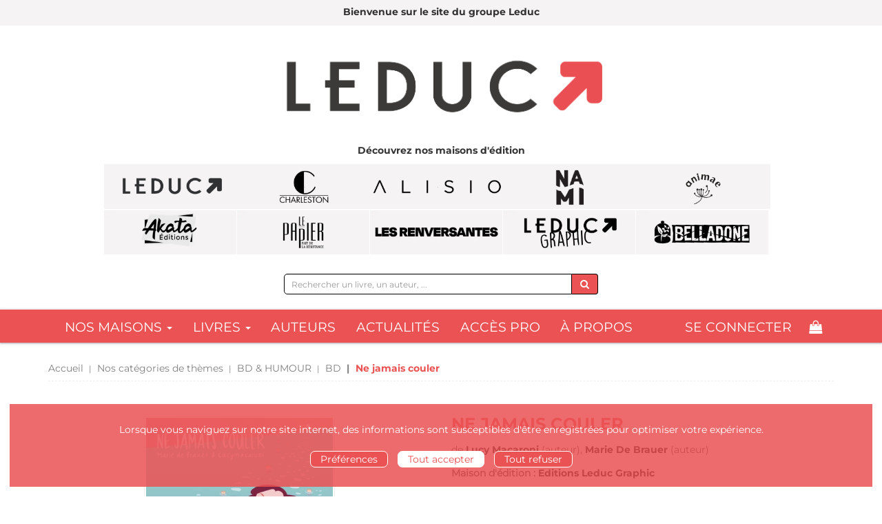

--- FILE ---
content_type: text/html; charset=utf-8
request_url: https://www.editionsleduc.com/produit/3036/9791028525507/ne-jamais-couler
body_size: 15016
content:
<!DOCTYPE html>
<html prefix="og: http://ogp.me/ns#" lang="fr">
<head>
  
<script src="https://www.googletagmanager.com/gtag/js?id=G-9NLVBD2GBT" async="async"></script>
<script>
//<![CDATA[
      (function() {
        function executeWhenJQueryIsReady() {
          if (typeof jQuery !== 'undefined') {
            jQuery(document).ready(function() {
                    window.dataLayer = window.dataLayer || [];
      function gtag(){dataLayer.push(arguments);}
      gtag('js', new Date());
      gtag('consent', 'default', {
        'analytics_storage': 'denied',
        'ad_storage': 'denied',
        'ad_user_data': 'denied',
        'ad_personalization': 'denied',
        'wait_for_update': 500
      });
      
              gtag('config', 'G-9NLVBD2GBT', {
          'linker': {
            'domains': ['www.editionsleduc.com']
          }
        });

      
      
      
      

            });
          } else {
            setTimeout(executeWhenJQueryIsReady, 50);
          }
        }
        executeWhenJQueryIsReady();
      })();

//]]>
</script>



  <meta charset='utf-8' />
<meta name='viewport' content='width=device-width, initial-scale=1'>
<meta http-equiv="Content-Language" content="fr-FR" />
<link rel="canonical" href="https://www.editionsleduc.com/produit/3036/9791028525507/ne-jamais-couler" />


<title>Ne jamais couler  -  - Lucy Macaroni, Marie De Brauer (EAN13 : 9791028525507) | Éditions Leduc</title>
<meta name='description' content="Ne jamais couler  -  - Lucy Macaroni, Marie De Brauer (EAN13 : 9791028525507)" />
<meta name='keywords' content="bande dessinée, roman graphique, Marie de Brauer, grossophobie, obésité, surpoids, témoignage, humour" />

<link rel="preload" as="font" href="/assets/fontawesome-webfont-2adefcbc041e7d18fcf2d417879dc5a09997aa64d675b7a3c4b6ce33da13f3fe.woff2" type="font/woff2" crossorigin>

<link rel="stylesheet" media="all" href="/assets/store-critical-e5030dda3952dc17728dbbcec0633041fa60b0d864c846f8334fd8f48cbe412c.css" />
<link rel="stylesheet" media="all" href="/assets/design-a33973d0a95bd765d1c7bc16bbdde627.css" />
<link rel="stylesheet" media="print" href="/assets/store-33a36f8da9f79426ee4784fdc9b85574aec6840a155a2c4db16a93d2cded87eb.css" onload="this.media=&#39;all&#39;" />
<link rel="stylesheet" media="print" href="/system/parameter_attachments/data/001/502/718/original/styles-leduc-2021-03-30.css?1744299602" onload="this.media=&#39;all&#39;" />
<style>
  h1, h2, h3, h4, h5, h6 {
    font-family: Futura, Verdana, Arial, Helvetica, sans-serif;
  }
</style>

<meta name="csrf-param" content="authenticity_token" />
<meta name="csrf-token" content="nGAZmIYJ0Orr9TeCEy6qDMTRIPmrz//NFnAN7DFdgkEFa+IewIbyQBKDc5MLlTUYJqOpHhoLf4MkcrNIrpGpDQ==" />

<script src="/assets/store-critical-38f4342f174e9405d4a1309d77010bc38176af8ad8c8c7430176bc03431bc3d7.js"></script><script src="/assets/store-ef7a66bd40d9d6d42b2f86497339648d4e08718e516e076577d30ad7adc98b04.js" defer="defer"></script>
<link rel="shortcut icon" type="image/png" href="/system/parameter_attachments/data/004/696/527/original/LeducFavicon.png?1604957281" />
<meta name="google-site-verification" content="Yu4q3CrmZ_xEJyR-PXAMtcDw8bYPRcidGQoTR-HeMUs" /><meta name="google-site-verification" content="kyXm3Fd_ccuNgd0-MnSc0Tel-rzpOmWr4LVzZ78wJIQ" />

<meta property="og:url"           content="https://www.editionsleduc.com/produit/3036/9791028525507/ne-jamais-couler" />
<meta property="og:type"          content="website" />
<meta property="og:title"         content="Ne jamais couler  -  - Lucy Macaroni, Marie De Brauer (EAN13 : 9791028525507) | Éditions Leduc" />
<meta property="og:description"   content="Ne jamais couler  -  - Lucy Macaroni, Marie De Brauer (EAN13 : 9791028525507)" />
<meta property="og:image" content="https://www.editionsleduc.com/system/product_pictures/data/009/993/788/original/9791028525507.jpg?1729090300" />
<meta property="og:locale" content="fr_FR" />
<meta property="og:site_name" content="Éditions Leduc" />

  

</head>

<body class=" products_show presale ">
  <div role="region" aria-label="Outil d&#39;autorisation des cookies" id="acceptance_of_cookies" style="display: none"><div><p>Lorsque vous naviguez sur notre site internet, des informations sont susceptibles d'être enregistrées pour optimiser votre expérience.</p><a id="cookies_preferences_link" title="Configurer les préférences de cookies" href="/store/cookies">Préférences</a><a id="accept_cookies_notification" title="Accepter tous les cookies" href="#">Tout accepter</a><a id="refuse_cookies_notification" title="Refuser tous les cookies" href="#">Tout refuser</a></div></div>

  <div class="page base_product_3036" id="page_204" data-identifier="page_204">      
  <section role="region" aria-label="MESSAGE TEMPORAIRE" class=" page_section" data-identifier="page_section_9">
    <div class="container-fluid">
    
          
      <div class='page_rows'>
          


  
    <div class="row page_row " data-identifier="page_row_98">      
      <div class='page_columns'>
    
    
    


  <div class="col-xs-12 col-sm-12 col-md-12 col-lg-12 page_column_189  page_column" data-identifier="page_column_189">
    
    
        
        

  
  <div class="placeholder  " id="placeholder_2256" data-identifier="placeholder_2256" data-type="page-rich-text">    
    
  <div class="rich-text" id="rich-text-486">    <p style="text-align: center;"><b>Bienvenue sur le site du groupe Leduc<br></b></p></div>    
</div>        
</div>  
    
  
</div>      
</div>    


      </div>
   </div>
</section>
  
  <header role="banner" aria-label="Entête" class=" page_section" data-identifier="page_section_1">
    <div class="container">
    
          
      <div class='page_rows'>
          


  
    <div class="row page_row " data-identifier="page_row_1">      
      <div class='page_columns'>
    
    
    


  <div class="col-xs-12 col-sm-3 col-md-3 col-lg-3 page_column_1  page_column" data-identifier="page_column_1"></div>  
    
      
    
    


  <div class="col-xs-12 col-sm-9 col-md-9 col-lg-9 page_column_2  page_column" data-identifier="page_column_2">
    
    
        
        

  
  <div class="placeholder hidden-sm hidden-md hidden-lg " id="placeholder_127" data-identifier="placeholder_127" data-type="page-collapse-button">    
    
<button type="button" class="navbar-toggle collapsed" title="Toggle" data-toggle="collapse" data-target="#page_row_159" aria-expanded="false">
  <i class="fa fa-bars"></i><i class="fa fa-times"></i>
</button>
    
</div>        
        
        

  
  <div class="placeholder hidden-sm hidden-md hidden-lg " id="placeholder_2080" data-identifier="placeholder_2080" data-type="site-site-title-and-logo">    
    
  <a title="Retour à la page d&#39;accueil du site" class="visible-xs" href="/"><img loading="lazy" class="" alt="Éditions Leduc" style="aspect-ratio: 4724/1324;" src="/system/parameter_attachments/data/002/175/858/original/Logo_Leduc.png?1706888225" /></a>
  <a title="Retour à la page d&#39;accueil du site" class="visible-sm" href="/"><img loading="lazy" class="" alt="Éditions Leduc" style="aspect-ratio: 4724/1324;" src="/system/parameter_attachments/data/001/033/599/original/Logo_Leduc.png?1706888903" /></a>
  <a title="Retour à la page d&#39;accueil du site" class="visible-md" href="/"><img loading="lazy" class="" alt="Éditions Leduc" style="aspect-ratio: 4724/1324;" src="/system/parameter_attachments/data/002/698/472/original/Logo_Leduc.png?1706888894" /></a>
  <a title="Retour à la page d&#39;accueil du site" class="visible-lg" href="/"><img loading="lazy" class="" alt="Éditions Leduc" style="aspect-ratio: 4724/1324;" src="/system/parameter_attachments/data/005/842/652/original/Logo_Leduc.png?1706888311" /></a>  
    
</div>        
</div>  
    
  
</div>      
</div>    


      </div>
   </div>
</header>
  
  <section role="region" aria-label="Entête New" class=" page_section" data-identifier="page_section_21">
    <div class="container">
    
          
      <div class='page_rows'>
          


  
    <div class="row page_row " data-identifier="page_row_158">      
      <div class='page_columns'>
    
    
    


  <div class="col-xs-12 col-sm-12 col-md-12 col-lg-12 page_column_337  page_column" data-identifier="page_column_337">
    
    
        
        

  
  <div class="placeholder  " id="placeholder_1886" data-identifier="placeholder_1886" data-type="site-site-title-and-logo">    
    
  <a title="Retour à la page d&#39;accueil du site" class="visible-xs" href="/"><img loading="lazy" class="" alt="Éditions Leduc" style="aspect-ratio: 4724/1324;" src="/system/parameter_attachments/data/002/175/858/original/Logo_Leduc.png?1706888225" /></a>
  <a title="Retour à la page d&#39;accueil du site" class="visible-sm" href="/"><img loading="lazy" class="" alt="Éditions Leduc" style="aspect-ratio: 4724/1324;" src="/system/parameter_attachments/data/001/033/599/original/Logo_Leduc.png?1706888903" /></a>
  <a title="Retour à la page d&#39;accueil du site" class="visible-md" href="/"><img loading="lazy" class="" alt="Éditions Leduc" style="aspect-ratio: 4724/1324;" src="/system/parameter_attachments/data/002/698/472/original/Logo_Leduc.png?1706888894" /></a>
  <a title="Retour à la page d&#39;accueil du site" class="visible-lg" href="/"><img loading="lazy" class="" alt="Éditions Leduc" style="aspect-ratio: 4724/1324;" src="/system/parameter_attachments/data/005/842/652/original/Logo_Leduc.png?1706888311" /></a>  
    
</div>        
        
        

  
  <div class="placeholder hidden-xs " id="placeholder_2257" data-identifier="placeholder_2257" data-type="page-rich-text">    
    
  <div class="rich-text" id="rich-text-487">    <p style="text-align: center; "><b>Découvrez nos maisons d'édition</b></p></div>    
</div>        
        
        

  
  <div class="placeholder hidden-xs " id="placeholder_2023" data-identifier="placeholder_2023" data-type="page-page-row">    
      

  <div class="row">  

    
        <div class="hidden-xs" data-identifier="placeholder_2036">          




    <div class="col-xs-1 col-sm-1 col-md-1 col-lg-1 page_column_367  page_column" data-identifier="page_column_367">

      <span class="">
</span>
</div>

</div>
    
        <div class="hidden-xs" data-identifier="placeholder_2024">          




    <div class="col-xs-6 col-sm-2 col-md-2 col-lg-2 page_column_361  page_column" data-identifier="page_column_361">

      <span class="">





            <div class="placeholder  " id="placeholder_2030" data-identifier="placeholder_2030" data-type="page-rich-text">
              
  <div class="rich-text" id="rich-text-430">    <a href="/editeur/2/editions-leduc" previewlistener="true"><img></a></div>
</div>


</span>
</div>

</div>
    
        <div class="hidden-xs" data-identifier="placeholder_2025">          




    <div class="col-xs-6 col-sm-2 col-md-2 col-lg-2 page_column_362  page_column" data-identifier="page_column_362">

      <span class="">





            <div class="placeholder  " id="placeholder_2031" data-identifier="placeholder_2031" data-type="page-rich-text">
              
  <div class="rich-text" id="rich-text-431">    <a href="/editeur/4/editions-charleston" previewlistener="true"><img></a></div>
</div>


</span>
</div>

</div>
    
        <div class="hidden-xs" data-identifier="placeholder_2026">          




    <div class="col-xs-6 col-sm-2 col-md-2 col-lg-2 page_column_363  page_column" data-identifier="page_column_363">

      <span class="">





            <div class="placeholder  " id="placeholder_2032" data-identifier="placeholder_2032" data-type="page-rich-text">
              
  <div class="rich-text" id="rich-text-432">    <a href="/editeur/7/editions-alisio" previewlistener="true"><img></a></div>
</div>


</span>
</div>

</div>
    
        <div class="hidden-xs" data-identifier="placeholder_2027">          




    <div class="col-xs-6 col-sm-2 col-md-2 col-lg-2 page_column_364  page_column" data-identifier="page_column_364">

      <span class="">





            <div class="placeholder  " id="placeholder_2033" data-identifier="placeholder_2033" data-type="page-rich-text">
              
  <div class="rich-text" id="rich-text-433">    <a href="/editeur/10/editions-nami" previewlistener="true"><img></a></div>
</div>


</span>
</div>

</div>
    
        <div class="hidden-sm hidden-md hidden-lg" data-identifier="placeholder_2037">          




    <div class="col-xs-3 col-sm-1 col-md-1 col-lg-1 page_column_368  page_column" data-identifier="page_column_368">

      <span class="">
</span>
</div>

</div>
    
        <div class="hidden-xs" data-identifier="placeholder_2028">          




    <div class="col-xs-6 col-sm-2 col-md-2 col-lg-2 page_column_365  page_column" data-identifier="page_column_365">

      <span class="">





            <div class="placeholder  " id="placeholder_2034" data-identifier="placeholder_2034" data-type="page-rich-text">
              
  <div class="rich-text" id="rich-text-434">    <a href="/editeur/11/editions-animae" previewlistener="true"><img></a></div>
</div>


</span>
</div>

</div>
    
        <div class="hidden-sm hidden-md hidden-lg" data-identifier="placeholder_2038">          




    <div class="col-xs-3 col-sm-1 col-md-1 col-lg-1 page_column_369  page_column" data-identifier="page_column_369">

      <span class="">
</span>
</div>

</div>

    
</div>  
    
</div>        
        
        

  
  <div class="placeholder  " id="placeholder_2332" data-identifier="placeholder_2332" data-type="page-page-row">    
      

  <div class="row">  

    
        <div class="hidden-xs" data-identifier="placeholder_2333">          




    <div class="col-xs-12 col-sm-1 col-md-1 col-lg-1 page_column_454  page_column" data-identifier="page_column_454">

      <span class="">
</span>
</div>

</div>
    
        <div class="" data-identifier="placeholder_2334">          




    <div class="col-xs-6 col-sm-2 col-md-2 col-lg-2 page_column_455  page_column" data-identifier="page_column_455">

      <span class="">





            <div class="placeholder  " id="placeholder_2338" data-identifier="placeholder_2338" data-type="page-rich-text">
              
  <div class="rich-text" id="rich-text-499">    <a target="_blank" href="https://www.akata.fr" previewlistener="true"><img></a></div>
</div>


</span>
</div>

</div>
    
        <div class="" data-identifier="placeholder_2335">          




    <div class="col-xs-6 col-sm-2 col-md-2 col-lg-2 page_column_456  page_column" data-identifier="page_column_456">

      <span class="">





            <div class="placeholder  " id="placeholder_2339" data-identifier="placeholder_2339" data-type="page-rich-text">
              
  <div class="rich-text" id="rich-text-500">    <a target="_blank" href="https://www.le-papier-fait-de-la-resistance.com/fr/" previewlistener="true"><img></a></div>
</div>


</span>
</div>

</div>
    
        <div class="" data-identifier="placeholder_2336">          




    <div class="col-xs-6 col-sm-2 col-md-2 col-lg-2 page_column_457  page_column" data-identifier="page_column_457">

      <span class="">





            <div class="placeholder  " id="placeholder_2340" data-identifier="placeholder_2340" data-type="page-rich-text">
              
  <div class="rich-text" id="rich-text-501">    <a href="/editeur/12/les-renversantes" previewlistener="true"><img></a></div>
</div>


</span>
</div>

</div>
    
        <div class="" data-identifier="placeholder_2834">          




    <div class="col-xs-12 col-sm-2 col-md-2 col-lg-2 page_column_698  page_column" data-identifier="page_column_698">

      <span class="">





            <div class="placeholder  " id="placeholder_2835" data-identifier="placeholder_2835" data-type="page-rich-text">
              
  <div class="rich-text" id="rich-text-583">    <a target="_blank" href="https://www.leduc-graphic.com/" previewlistener="true"><img></a></div>
</div>


</span>
</div>

</div>
    
        <div class="hidden-xs" data-identifier="placeholder_2337">          




    <div class="col-xs-12 col-sm-2 col-md-2 col-lg-2 page_column_458  page_column" data-identifier="page_column_458">

      <span class="">





            <div class="placeholder  " id="placeholder_2873" data-identifier="placeholder_2873" data-type="page-rich-text">
              
  <div class="rich-text" id="rich-text-590">    <a href="/store/page/369/belladone" previewlistener="true"><img></a></div>
</div>


</span>
</div>

</div>
    
        <div class="" data-identifier="placeholder_2874">


</div>

    
</div>  
    
</div>        
        
        

  
  <div class="placeholder  " id="placeholder_1887" data-identifier="placeholder_1887" data-type="site-search-form">    
    <form class="new_search_form" id="search-form" role="search" action="/search" accept-charset="UTF-8" method="get"><input name="utf8" type="hidden" value="&#x2713;" />
  <label class="control-label sr-only" for="q">Rechercher sur le site</label>

  <div class="input-group">
    <input type="search" class="form-control input-sm" id="q" name='q' placeholder="Rechercher un livre, un auteur, ..." title="Rechercher sur le site">

    <span class="input-group-addon btn btn-default onclick-submit-search-form">
      <i class="fa fa-search"></i>
    </span>
  </div>
</form>    
</div>        
</div>  
    
  
</div>      
</div>    


      </div>
   </div>
</section>
  
  <nav role="navigation" aria-label="Navigation" class=" page_section" data-identifier="page_section_22">
    <div class="container">
    
          
      <div class='page_rows'>
          


  <div class="collapse navbar-collapse" id="page_row_159">
    <div class="row page_row row-navigation" data-identifier="page_row_159">      
      <div class='page_columns'>
    
    
    


  <div class="col-xs-12 col-sm-12 col-md-9 col-lg-9 page_column_339  page_column" data-identifier="page_column_339">
    
    
        
        

  
  <div class="placeholder  " id="placeholder_1888" data-identifier="placeholder_1888" data-type="page-navigation">    
      <div data-identifier="navigation_141" class="inline">
    
    <ul class='list-inline'>
    
    
    <li class="dropdown" data-identifier="navigation_link_1252">
      
<a class="dropdown-toggle" data-toggle="dropdown" role="button" aria-haspopup="true" aria-expanded="false" href="#">  
  Nos maisons
  
    <span class="caret"></span>
</a>
  <ul class="dropdown-menu">
      <li>
        
<a class="" href="/editeur/2/editions-leduc">Leduc</a>        </li>
      <li>
        
<a class="" href="/editeur/11/editions-animae">Animae</a>        </li>
      <li>
        
<a class="" href="/editeur/4/editions-charleston">Charleston</a>        </li>
      <li>
        
<a class="" href="/editeur/10/editions-nami">Nami</a>        </li>
      <li>
        
<a class="" href="/editeur/7/editions-alisio">Alisio</a>        </li>
      <li>
        
<a class="" href="/editeur/12/les-renversantes">Les Renversantes</a>        </li>
      <li>
        

<a class="" href="/store/page/283/akata">Akata</a>        </li>
      <li>
        
<a class="" href="/editeur/13/editions-leduc-graphic">Leduc Graphic</a>        </li>
      <li>
        

<a class="" href="/store/page/369/belladone">Belladone</a>        </li>
   </ul>
</li>
    
    
    <li class="" data-identifier="navigation_link_1247">
      
<div class='mega-menu-container'>
  <span class='link_to_toggle_navigation'>
    Livres
    <span class="caret"></span>
  </span>


  <div data-identifier="page_entity_for_navigation_link_1247" class='mega-nav'>

    <section class=" page_section" data-identifier="page_section_11">      
      <div class='page_rows'>
          


  
    <div class="row page_row " data-identifier="page_row_147">      
      <div class='page_columns'>
    
    
    


  <div class="col-xs-12 hidden-xs col-sm-2 col-md-2 col-lg-2 page_column_324  page_column" data-identifier="page_column_324">
    
    
        
        

  
  <div class="placeholder  " id="placeholder_1864" data-identifier="placeholder_1864" data-type="page-navigation">    
      <div data-identifier="navigation_123" class="list_group">
    
    <ul class='list-group'>
    <li class='list-group-item'>
      

<a class="" href="/nouveautes">Nouveautés</a>    </li>
    <li class='list-group-item'>
      

<a class="" href="/a-paraitre">À paraître</a>    </li>
    <li class='list-group-item'>
      

<a class="" href="/meilleures-ventes">Meilleures ventes</a>    </li>
    <li class='list-group-item'>
      

<a class="" href="/collections">Collections</a>    </li>
    <li class='list-group-item'>
      

<a class="" href="/produits">Toutes nos parutions</a>    </li>
</ul>  </div>
    
</div>        
</div>  
    
      
    
    


  <div class="col-xs-12 col-sm-10 col-md-10 col-lg-10 page_column_325  page_column" data-identifier="page_column_325">
    
    
        
        

  
  <div class="placeholder  " id="placeholder_1865" data-identifier="placeholder_1865" data-type="page-navigation">    
      <div data-identifier="navigation_125" class="list_group">
    
    <ul class='list-group'>
    <li class='list-group-item'>
      
<a class="" href="/categorie-de-themes/15/sante-bien-etre">SANTÉ & BIEN-ÊTRE</a>    </li>
    <li class='list-group-item'>
      
<a class="" href="/categorie-de-themes/16/famille">FAMILLE</a>    </li>
    <li class='list-group-item'>
      
<a class="" href="/categorie-de-themes/17/developpement-personnel">DÉVELOPPEMENT PERSONNEL</a>    </li>
    <li class='list-group-item'>
      
<a class="" href="/categorie-de-themes/20/spiritualite-esoterisme">SPIRITUALITÉ & ÉSOTÉRISME</a>    </li>
    <li class='list-group-item'>
      
<a class="" href="/categorie-de-themes/14/loisirs-culture-vie-pratique">LOISIRS, CULTURE & VIE PRATIQUE</a>    </li>
    <li class='list-group-item'>
      
<a class="" href="/categorie-de-themes/19/vie-professionnelle">VIE PROFESSIONNELLE</a>    </li>
    <li class='list-group-item'>
      
<a class="" href="/categorie-de-themes/21/savoir-societe">SAVOIR & SOCIÉTÉ</a>    </li>
    <li class='list-group-item'>
      
<a class="" href="/categorie-de-themes/18/bd-humour">BD & HUMOUR</a>    </li>
    <li class='list-group-item'>
      
<a class="" href="/categorie-de-themes/22/litterature">LITTÉRATURE</a>    </li>
</ul>  </div>
    
</div>        
</div>  
    
  
</div>      
</div>    


      </div>
</section>  </div>
</div>
</li>
    
    
    <li class="" data-identifier="navigation_link_1249">
      

<a class="" href="/auteurs">Auteurs</a></li>
    
    
    <li class="" data-identifier="navigation_link_1250">
      
<a class="" href="/blogs/1/actualites">Actualités</a></li>
    
    
    <li class="" data-identifier="navigation_link_1251">
      

<a class="" href="/store/page/277/acces-pro">Accès Pro</a></li>
    
    
    <li class="" data-identifier="navigation_link_1280">
      

<a class="" href="/store/page/22/qui-sommes-nous">à propos</a></li>
</ul>  </div>
    
</div>        
</div>  
    
      
    
    


  <div class="col-xs-12 col-sm-12 col-md-3 col-lg-3 page_column_340  page_column" data-identifier="page_column_340">
    
    
        
        

  
  <div class="placeholder  " id="placeholder_1889" data-identifier="placeholder_1889" data-type="site-account-links-to-account">    
    
  <a class="link-to-sign-in" aria-label="Se connecter" href="/se-connecter">Se connecter</a>
    
</div>        
        
        

  
  <div class="placeholder  " id="placeholder_1890" data-identifier="placeholder_1890" data-type="site-account-cart-link">    
    <a title="Mon panier" aria-label="Afficher mon panier" class="cart_link hide" href="/store/cart">
  <i class="fa fa-shopping-bag"></i>  <span class='c-l-t'>Mon panier :</span>
  
</a>
      
</div>        
</div>  
    
  
</div>      
</div>    
</div>

  


  
    <div class="row page_row " data-identifier="page_row_127">      
      <div class='page_columns'>

</div>      
</div>    


      </div>
   </div>
</nav>
  
  <section role="region" aria-label="Fil d&#39;ariane" class=" page_section" data-identifier="page_section_24">
    <div class="container">
    
          
      <div class='page_rows'>
          


  
    <div class="row page_row " data-identifier="page_row_177">      
      <div class='page_columns'>
    
    
    


  <div class="col-xs-12 col-sm-12 col-md-12 col-lg-12 page_column_375  page_column" data-identifier="page_column_375">
    
    
        
        

  
  <div class="placeholder  " id="placeholder_2079" data-identifier="placeholder_2079" data-type="site-breadcrumbs">    
      <nav role="navigation" aria-label="Fil d&#39;ariane"><ul class="breadcrumb hidden-xs"><li><a href="/">Accueil</a></li><li><a href="/categories-de-themes">Nos catégories de thèmes</a></li><li><a href="/categorie-de-themes/18/bd-humour">BD &amp; HUMOUR</a></li><li><a href="/theme/66/bd">BD</a></li><li aria-current="page">Ne jamais couler </li></ul></nav>    
</div>        
</div>  
    
  
</div>      
</div>    


      </div>
   </div>
</section>
  
  <section role="region" aria-label="Contenu" class="main-section page_section" data-identifier="page_section_4">
    <div class="container">
    
          
      <div class='page_rows'>
          


  
    <div class="row page_row main-content" data-identifier="page_row_4">      
      <div class='page_columns'>
    
    
    
    


  <div class="col-md-12 page_column_7 main-content-column page_column" data-identifier="page_column_7">
    
    
        
        

  
  <div class="placeholder  " id="placeholder_486" data-identifier="placeholder_486" data-type="page-page-row">    
      

  <div class="row">  

    
        <div class="" data-identifier="placeholder_867">          




    <div class="col-xs-12 col-sm-6 col-md-6 col-lg-6 page_column_143  page_column" data-identifier="page_column_143">

      <span class="">





            <div class="placeholder  " id="placeholder_868" data-identifier="placeholder_868" data-type="product-cover">
              
  <div class='text-center c-w-l-t-p-c-i-m'>
    <a role="button" data-toggle='modal' data-target='#product-cover-modal' aria-haspopup="dialog" class='cover-link' href="#">
      <img class="product_picture img-responsive img-border" style="aspect-ratio: 906/1228; " alt="Ne jamais couler  - Lucy Macaroni, Marie De Brauer - Editions Leduc Graphic" srcset="https://www.editionsleduc.com/system/product_pictures/data/009/993/788/small/9791028525507.webp?1729090300 128w, https://www.editionsleduc.com/system/product_pictures/data/009/993/788/medium/9791028525507.webp?1729090300 256w, https://www.editionsleduc.com/system/product_pictures/data/009/993/788/large/9791028525507.webp?1729090300 512w" src="https://www.editionsleduc.com/system/product_pictures/data/009/993/788/large/9791028525507.webp?1729090300" />
    </a>
  </div>
  
  <div class='text-center l-t-p-c-i-m'>
    <button role="button" data-toggle='modal' data-target='#product-cover-modal' aria-haspopup="dialog" class='btn btn-link hidden-xs hidden-sm btn-hover'>
      <i class="fa fa-search-plus"></i> Agrandir
    </button>
  </div>
  
  <div class="modal fade" id="product-cover-modal" tabindex="-1" role="dialog" aria-modal="true" aria-labelledby="myModalLabel">
    <div class="modal-dialog" role="document">
      <div class="modal-content">
        <div class="modal-header">
          <button type="button" class="close" data-dismiss="modal" aria-label="Fermer la fenêtre"><span aria-hidden="true">&times;</span></button>
          <h4 class="modal-title" id="myModalLabel">Ne jamais couler </h4>
        </div>
        <div class="modal-body text-center">
          <p class='text-center'>
            <img class="product_picture img-border" style="aspect-ratio: 906/1228; " alt="Ne jamais couler  - Lucy Macaroni, Marie De Brauer - Editions Leduc Graphic" srcset="https://www.editionsleduc.com/system/product_pictures/data/009/993/788/small/9791028525507.webp?1729090300 128w, https://www.editionsleduc.com/system/product_pictures/data/009/993/788/medium/9791028525507.webp?1729090300 256w, https://www.editionsleduc.com/system/product_pictures/data/009/993/788/large/9791028525507.webp?1729090300 512w" src="https://www.editionsleduc.com/system/product_pictures/data/009/993/788/large/9791028525507.webp?1729090300" />
          </p>
        </div>
        <div class="modal-footer">
        </div>
      </div>
    </div>
  </div>

</div>





            <div class="placeholder  " id="placeholder_1854" data-identifier="placeholder_1854" data-type="product-thumbnail">
              <div id="lightgallery" class="product-thumbnails-gallery">
    
</div>

</div>





            <div class="placeholder  " id="placeholder_869" data-identifier="placeholder_869" data-type="product-link-to-download-main-extract">
</div>





            <div class="placeholder  " id="placeholder_1395" data-identifier="placeholder_1395" data-type="site-add-this">
                <script>
//<![CDATA[
      (function() {
        function executeWhenJQueryIsReady() {
          if (typeof jQuery !== 'undefined') {
            jQuery(document).ready(function() {
              
    $(document).ready(function(){
      if (checkSocialNetworksIsAccepted()) {
        var script = document.createElement('script');
        script.src = "//s7.addthis.com/js/300/addthis_widget.js#pubid=izibook";
        document.head.appendChild(script);
      }
    });

            });
          } else {
            setTimeout(executeWhenJQueryIsReady, 50);
          }
        }
        executeWhenJQueryIsReady();
      })();

//]]>
</script>
  <div class="addthis_inline_share_toolbox_anq3"></div>

</div>





            <div class="placeholder  " id="placeholder_1319" data-identifier="placeholder_1319" data-type="page-page-row">
                

  <div class="row">    
</div>  

</div>


</span>
</div>

</div>
    
        <div class="" data-identifier="placeholder_487">          




    <div class="col-xs-12 col-sm-6 col-md-6 col-lg-6 page_column_95  page_column" data-identifier="page_column_95">

      <span class="">





            <div class="placeholder  " id="placeholder_488" data-identifier="placeholder_488" data-type="page-page-title">
              <h1>Ne jamais couler </h1>


</div>





            <div class="placeholder  " id="placeholder_489" data-identifier="placeholder_489" data-type="product-subtitle">
</div>





            <div class="placeholder  " id="placeholder_490" data-identifier="placeholder_490" data-type="product-contributors">
              

    <span class='contributors-label'>
      de
    </span>

    <a href="/auteur/1537/lucy-macaroni">Lucy Macaroni</a> (auteur), <a href="/auteur/2012/marie-de-brauer">Marie De Brauer</a> (auteur)
</div>





            <div class="placeholder  " id="placeholder_1489" data-identifier="placeholder_1489" data-type="product-publisher">
              
  <span>Maison d'édition : </span><a href="/editeur/13/editions-leduc-graphic">Editions Leduc Graphic</a>

</div>





            <div class="placeholder  " id="placeholder_1490" data-identifier="placeholder_1490" data-type="product-collection">
</div>





            <div class="placeholder  " id="placeholder_1990" data-identifier="placeholder_1990" data-type="product-articles-selector">
              

  <div id='articles_selector'>

      <div class="alert alert-warning text-center" role="alert" id='articles_selector_not_yet_published'>
        <p><strong><i class="fa fa-clock-o"></i> Le produit n&#39;est pas encore disponible à la vente.</strong></p>
      </div>

  </div>

</div>





            <div class="placeholder  " id="placeholder_2012" data-identifier="placeholder_2012" data-type="page-separation">
              
  <hr />

</div>





            <div class="placeholder  " id="placeholder_2013" data-identifier="placeholder_2013" data-type="site-share-us">
              <div class="share-links">

  


  

  
  <ul>
    <li>
      <a href="https://www.facebook.com/sharer/sharer.php?u=https://www.editionsleduc.com/produit/3036/9791028525507/ne-jamais-couler" title="Partager sur Facebook (s&#39;ouvre dans une nouvelle fenêtre)" target="_blank">
        <span class="facebook-icon">
          <i class="fa fa-facebook"></i>        </span>
      </a>
    </li>
    <li>
      <a href="http://twitter.com/share?text=D%C3%A9couvrez%20cette%20page%20!&amp;url=https://www.editionsleduc.com/produit/3036/9791028525507/ne-jamais-couler&amp;hashtags=izibook" title="Partager sur X (s&#39;ouvre dans une nouvelle fenêtre)" target="_blank">
        <span class="twitter-icon">
          <i class="fa fa-twitter"></i>        </span>
      </a>
    </li>
    <li>
      <a href="mailto:?subject=D%C3%A9couvrez%20cette%20page%20!&amp;body=https://www.editionsleduc.com/produit/3036/9791028525507/ne-jamais-couler" title="Partager par Email" target="_blank">
        <span class="email-icon">
          <i class="fa fa-envelope"></i>        </span>
      </a>
    </li>
    <li>
      <a href="https://www.linkedin.com/sharing/share-offsite/?url=https://www.editionsleduc.com/produit/3036/9791028525507/ne-jamais-couler" title="Partager sur Linkedin (s&#39;ouvre dans une nouvelle fenêtre)" target="_blank">
        <span class="linkedin-icon">
          <i class="fa fa-linkedin"></i>        </span>
      </a>
    </li>
    <li>
      <a href="http://pinterest.com/pin/create/link/?url=https://www.editionsleduc.com/produit/3036/9791028525507/ne-jamais-couler" title="Partager sur Pinterest (s&#39;ouvre dans une nouvelle fenêtre)" target="_blank">
        <span class="pinterest-icon">
          <i class="fa fa-pinterest"></i>        </span>
      </a>
    </li>
    <li>
      <a role="button" href="#" title="Partager sur Instagram (remplit le presse-papiers)" class="share-instagram no-share-link">
        <span class="instagram-icon">
          <i class="fa fa-instagram"></i>        </span>
      </a>
        <script>
//<![CDATA[
      (function() {
        function executeWhenJQueryIsReady() {
          if (typeof jQuery !== 'undefined') {
            jQuery(document).ready(function() {
              
          $(document).ready(function() {
            $('.share-links a.share-instagram').on('click', function(e) {
              e.preventDefault();
              e.stopPropagation();
              const url = "https://www.editionsleduc.com/produit/3036/9791028525507/ne-jamais-couler";
              navigator.clipboard.writeText(url).then(function() {
                alert("Lien copié ! Rendez-vous sur Instagram et collez ce lien dans votre bio ou votre story.");
              }, function() {
                alert("Impossible de copier le lien. Essayez manuellement : " + url);
              });
            });
          });

            });
          } else {
            setTimeout(executeWhenJQueryIsReady, 50);
          }
        }
        executeWhenJQueryIsReady();
      })();

//]]>
</script>    </li>
  </ul>

</div>

</div>





            <div class="placeholder  " id="placeholder_2063" data-identifier="placeholder_2063" data-type="product-affiliation">
              
  
  <a data-toggle="modal" data-target="#product-affiliation-modal" class="btn btn-default" href="#">    <i class="fa fa-code"></i> Référencer ce produit sur votre site
</a>  
  <div class="modal fade" id="product-affiliation-modal" tabindex="-1" role="dialog" aria-labelledby="product_affiliation_modal">
    
    <div class="modal-dialog" role="document">
      <div class="modal-content">
      
        <div class="modal-header">
          <button type="button" class="close" data-dismiss="modal" aria-label="Close"><span aria-hidden="true">&times;</span></button>
          <h4 class="modal-title" id="myModalLabel">Référencer ce produit sur votre site</h4>
        </div>
        
        <div class="modal-body text-center">
          
          
          <div class="jumbotron">
            
            <p><small>Pour intégrer sur votre site, un lien avec le visuel et le titre de ce produit :</small></p>
            
            <hr />
            
            <small class='code-renderer'><a title="Ne jamais couler " href="https://www.editionsleduc.com/produit/3036/9791028525507/ne-jamais-couler?affiliate_code="><img class="product_picture " style="aspect-ratio: 906/1228; " alt="Ne jamais couler  - Lucy Macaroni, Marie De Brauer - Editions Leduc Graphic" srcset="https://www.editionsleduc.com/system/product_pictures/data/009/993/788/small/9791028525507.webp?1729090300 128w, https://www.editionsleduc.com/system/product_pictures/data/009/993/788/medium/9791028525507.webp?1729090300 256w, https://www.editionsleduc.com/system/product_pictures/data/009/993/788/large/9791028525507.webp?1729090300 512w" src="https://www.editionsleduc.com/system/product_pictures/data/009/993/788/medium/9791028525507.webp?1729090300" /></a><br /><a title="Ne jamais couler " href="https://www.editionsleduc.com/produit/3036/9791028525507/ne-jamais-couler?affiliate_code=">Ne jamais couler </a></small>
            
            <hr />
            
            <p><small>utilisez le code HTML suivant :</small></p>
            <div class="input-group">
              <input type="text" class="form-control" id="code" value="&lt;a title=&quot;Ne jamais couler &quot; href=&quot;https://www.editionsleduc.com/produit/3036/9791028525507/ne-jamais-couler?affiliate_code=&quot;&gt;&lt;img class=&quot;product_picture &quot; style=&quot;aspect-ratio: 906/1228; &quot; alt=&quot;Ne jamais couler  - Lucy Macaroni, Marie De Brauer - Editions Leduc Graphic&quot; srcset=&quot;https://www.editionsleduc.com/system/product_pictures/data/009/993/788/small/9791028525507.webp?1729090300 128w, https://www.editionsleduc.com/system/product_pictures/data/009/993/788/medium/9791028525507.webp?1729090300 256w, https://www.editionsleduc.com/system/product_pictures/data/009/993/788/large/9791028525507.webp?1729090300 512w&quot; src=&quot;https://www.editionsleduc.com/system/product_pictures/data/009/993/788/medium/9791028525507.webp?1729090300&quot; /&gt;&lt;/a&gt;&lt;br /&gt;&lt;a title=&quot;Ne jamais couler &quot; href=&quot;https://www.editionsleduc.com/produit/3036/9791028525507/ne-jamais-couler?affiliate_code=&quot;&gt;Ne jamais couler &lt;/a&gt;"/>
              <span class="input-group-addon">
                <button class="clipboard-btn" data-clipboard-target="#code">
                  <i class="fa fa-clipboard"></i>                </button>
              </span>
            </div>

            <hr />

            <p><small>ou dirigez votre internaute sur ce lien :</small></p>
            <div class="input-group">
              <input type="text" class="form-control" id="naked_url" value="https://www.editionsleduc.com/produit/3036/9791028525507/ne-jamais-couler?affiliate_code="/>
              <span class="input-group-addon">
                <button class="clipboard-btn" data-clipboard-target="#naked_url">
                  <i class="fa fa-clipboard"></i>                </button>
              </span>
            </div>
          </div>
          
          <script>
//<![CDATA[
      (function() {
        function executeWhenJQueryIsReady() {
          if (typeof jQuery !== 'undefined') {
            jQuery(document).ready(function() {
              
            new ClipboardJS('.clipboard-btn');

            });
          } else {
            setTimeout(executeWhenJQueryIsReady, 50);
          }
        }
        executeWhenJQueryIsReady();
      })();

//]]>
</script>          
            <p>Déjà affilié ? <a href="/se-connecter">Connectez-vous</a> pour bénéficier de votre code HTML avec identifiant personnel.</p>
            
            <p>Vous souhaitez devenir affilié ? <a href="/store/page/15/devenir-affilie">Contactez-nous</a>.</p>
        </div>
        
        <div class="modal-footer">          <button type="button" class="btn btn-default btn-xs" data-dismiss="modal">Fermer la fenêtre</button></div>      </div>
    </div>
    
  </div>

</div>


</span>
</div>

</div>

    
</div>  
    
</div>        
        
        

  
  <div class="placeholder  unroll-mobile" id="placeholder_1970" data-identifier="placeholder_1970" data-type="page-tab">    
    

  <ul class="nav nav-tabs" role="tablist">
      <li role="presentation" class="active" data-identifier="tab-list-item-placeholder_1971">
        
        <a role="tab" data-toggle="tab" aria-controls="tab_item_11" href="#tab_item_11">             
          Résumé
</a>        
      </li>
      <li role="presentation" class="" data-identifier="tab-list-item-placeholder_1975">
        
        <a role="tab" data-toggle="tab" aria-controls="tab_item_12" href="#tab_item_12">             
          Auteur
</a>        
      </li>
      <li role="presentation" class="" data-identifier="tab-list-item-placeholder_1977">
        
        <a role="tab" data-toggle="tab" aria-controls="tab_item_13" href="#tab_item_13">             
          Caractéristiques
</a>        
      </li>
  </ul>
  
  <div class="tab-content">
    
      


  <div role="tabpanel" class="tab-pane active" id="tab_item_11" data-identifier="placeholder_1971">
  
      
    <h4 class="tab-item-title">
      Résumé
    </h4>

    


      
          <div class="placeholder  " id="placeholder_2213" data-identifier="placeholder_2213" data-type="product-web-ads-content">
  </div>      
    


      
          <div class="placeholder  " id="placeholder_1973" data-identifier="placeholder_1973" data-type="product-playable-reviews-list">
  </div>      
    


      
          <div class="placeholder  " id="placeholder_1972" data-identifier="placeholder_1972" data-type="product-description">            
  <p style="text-align: justify; line-height: 1.5;">« <i>La grossophobie définit l’ensemble des discriminations que vivent les personnes grosses dans notre société. Elle est constante dans nos vies, de l’enfance à l’âge adulte. C’est une discrimination silencieuse, ignorée, légitimée. Alors voilà, la grossophobie elle est partout, tout le temps. Et tout le monde s’en fout. </i>»</p><p style="text-align: justify; line-height: 1.5;">Avec une approche ludique et un humour décapant, Marie de Brauer nous raconte son histoire et son combat contre l’injustice qu’elle vit au quotidien, portés par les illustrations pétillantes de Lucymacaroni.</p>
</div>      
    


      
          <div class="placeholder  " id="placeholder_1974" data-identifier="placeholder_1974" data-type="product-reviews-list">
  
</div>      
  </div>
      


  <div role="tabpanel" class="tab-pane " id="tab_item_12" data-identifier="placeholder_1975">
  
      
    <h4 class="tab-item-title">
      Auteur
    </h4>

    


      
          <div class="placeholder  " id="placeholder_1976" data-identifier="placeholder_1976" data-type="product-about-authors">            


  <ul class='list-group about-authors'>
      <li class='list-group-item'>
        <div class='row'>
          <div class='col-md-3'>
            
            <p class='text-center'>
              <a href="/auteur/1537/lucy-macaroni">Lucy Macaroni</a>                (auteur)
            </p>
          </div>
          
          <div class='col-md-9'>
            <div class='details'>
              <p style="text-align: justify; line-height: 1.5;">Jeune illustratrice et dessinatrice de BD,&nbsp;<font color="#000000"><b>Lucymacaroni</b>&nbsp;</font>a vite percé en tant que figure de proue des illustratrices féministes et engagées. Fière de représenter des femmes fortes et unies face à l’adversité, elle a déjà collaboré et participé à de nombreux projets (édition, médias, mode…) où elle a pu exprimer son engagement. Elle a collaboré avec Marie de Brauer sur la bande dessinée<i>&nbsp;Une BD qui parle de cul</i>. @lucymacaroni</p>
            </div>
          </div>
        </div>
      </li>
      <li class='list-group-item'>
        <div class='row'>
          <div class='col-md-3'>
            
            <p class='text-center'>
              <a href="/auteur/2012/marie-de-brauer">Marie De Brauer</a>                (auteur)
            </p>
          </div>
          
          <div class='col-md-9'>
            <div class='details'>
              <p style="text-align: justify; line-height: 1.5;"><font color="#000000"><b>Marie de Brauer</b>&nbsp;</font>est humoriste, animatrice de podcast, autrice et chroniqueuse sur France Inter. En 2020, elle écrit&nbsp;<i>La grosse vie de Marie</i>&nbsp;(france•tv slash), un reportage poignant dans lequel elle aborde la grossophobie et son vécu. En 2021, elle revient sur ce sujet lors de l’émission Le Grand Oral (France 2).</p><p style="text-align: justify; line-height: 1.5;">À présent, elle nous livre son récit à travers une BD qui reflète sa vive personnalité et son humour mordant. Elle est l’autrice d’<i>Une BD qui parle de cul</i>, prix Atomium de la BD citoyenne 2025. @mariedebr</p>
            </div>
          </div>
        </div>
      </li>
  </ul>

</div>      
  </div>
      


  <div role="tabpanel" class="tab-pane " id="tab_item_13" data-identifier="placeholder_1977">
  
      
    <h4 class="tab-item-title">
      Caractéristiques
    </h4>

    


      
          <div class="placeholder  " id="placeholder_1978" data-identifier="placeholder_1978" data-type="product-features-publication-date">

</div>      
    


      
          <div class="placeholder  " id="placeholder_1979" data-identifier="placeholder_1979" data-type="product-features-media-ean13">
</div>      
    


      
          <div class="placeholder  " id="placeholder_1980" data-identifier="placeholder_1980" data-type="product-features-media-weights">
</div>      
  </div>
  </div>
    
</div>        
        
        

  
  <div class="placeholder  " id="placeholder_1982" data-identifier="placeholder_1982" data-type="page-page-row">    
      

  <div class="row">  

    
        <div class="" data-identifier="placeholder_1983">          




    <div class="col-xs-12 col-sm-12 col-md-12 col-lg-12 page_column_355  page_column" data-identifier="page_column_355">

      <span class="">





            





            <div class="placeholder  " id="placeholder_1985" data-identifier="placeholder_1985" data-type="page-products-list">
</div>





            <div class="placeholder  " id="placeholder_1986" data-identifier="placeholder_1986" data-type="page-title">
              
  <h1 class="title" id="title-239">    Du même auteur</h1>
</div>





            <div class="placeholder  " id="placeholder_1987" data-identifier="placeholder_1987" data-type="page-products-list">
              
    <div class='products-list'>
      
      <div class="owl-carousel owl-theme products" id="owl-carousel-104">
          <div class="item text-center">
          <div class='container-product' style="">
  
    <div class="product text-center shipping-level_1" data-type="base_product" data-identifier="product_3870" data-ean13="9791028534103" data-item_label="Une BD qui parle de cul - Marie De Brauer">
        
        
        <div class='container-cover'>
          <a href="/produit/3870/9791028534103/une-bd-qui-parle-de-cul">
              <img class="product_picture product-cover" style="aspect-ratio: 2006/2835; " alt="Une BD qui parle de cul" srcset="https://www.editionsleduc.com/system/product_pictures/data/010/004/860/small/9791028534103.webp?1758700812 128w, https://www.editionsleduc.com/system/product_pictures/data/010/004/860/medium/9791028534103.webp?1758700812 256w, https://www.editionsleduc.com/system/product_pictures/data/010/004/860/large/9791028534103.webp?1758700812 512w, https://www.editionsleduc.com/system/product_pictures/data/010/004/860/xlarge/9791028534103.webp?1758700812 1400w" src="https://www.editionsleduc.com/system/product_pictures/data/010/004/860/medium/9791028534103.webp?1758700812" />
            <div class="to-be-published-badge">À&nbsp;paraître</div>
            <div class="novelty-badge">Nouveauté</div>
            <div class="best-seller-badge">Meilleures ventes</div>
            <div class="presale-badge">Prévente</div>
            <div class="discounted-badge">Promotion</div>
            <div class="shipping-delay-badge">En stock</div>
            <div class="special-edition-badge"></div>
</a>        </div>

              
              <span class='p-i-t'>
                <a href="/produit/3870/9791028534103/une-bd-qui-parle-de-cul">Une BD qui parle de cul</a>
              </span>

              <p class='p-i-a'>
                <a href="/auteur/2012/marie-de-brauer">Marie De Brauer</a>
              </p>

              <p class='text-muted p-i-p'>
                  
  
  <span class='medium-price'>
        <span class='medium-public-price'>
          19,90 €        </span>
  </span>
<span class="p-i-aioppwcppm">Prix papier</span>              </p>
    </div>
</div>          </div>
          <div class="item text-center">
          <div class='container-product' style="">
  
    <div class="product text-center shipping-level_1" data-type="base_product" data-identifier="product_3447" data-ean13="9791028530792" data-item_label="Petits gestes et grandes actions - Roxanne Bee">
        
        
        <div class='container-cover'>
          <a href="/produit/3447/9791028530792/petits-gestes-et-grandes-actions">
              <img class="lazy product_picture product-cover" style="aspect-ratio: 1400/1958;" loading="lazy" alt="Petits gestes et grandes actions" srcset="https://www.editionsleduc.com/system/product_pictures/data/009/998/579/small/9791028530792.webp?1729090431 128w, https://www.editionsleduc.com/system/product_pictures/data/009/998/579/medium/9791028530792.webp?1729090431 256w, https://www.editionsleduc.com/system/product_pictures/data/009/998/579/large/9791028530792.webp?1729090431 512w" src="https://www.editionsleduc.com/system/product_pictures/data/009/998/579/medium/9791028530792.webp?1729090431" />
            <div class="to-be-published-badge">À&nbsp;paraître</div>
            <div class="novelty-badge">Nouveauté</div>
            <div class="best-seller-badge">Meilleures ventes</div>
            <div class="presale-badge">Prévente</div>
            <div class="discounted-badge">Promotion</div>
            <div class="shipping-delay-badge">En stock</div>
            <div class="special-edition-badge"></div>
</a>        </div>

              
              <span class='p-i-t'>
                <a href="/produit/3447/9791028530792/petits-gestes-et-grandes-actions">Petits gestes et grandes actions</a>
                  <small class='p-i-s'>17 artistes de bande dessinée s’expriment sur l’avenir de notre planète</small>
              </span>

              <p class='p-i-a'>
                <a href="/auteur/1681/roxanne-bee">Roxanne Bee</a>, <a href="/auteur/1859/lea-castor">Léa Castor</a>, <a href="/auteur/1747/cevany"> CÉVANY</a>, <a href="/auteur/1956/rayhaan-khodabux">RAYHAAN KHODABUX</a>, <a href="/auteur/2173/korrig-anne">Korrig’ Anne</a>, <a href="/auteur/2282/la-grande-lizon">La Grande Lizon</a>, <a href="/auteur/2283/emy-bill">Emy Bill</a>, <a href="/auteur/1537/lucy-macaroni">Lucy Macaroni</a>, <a href="/auteur/1950/cyrielle-pisapia">CYRIELLE PISAPIA</a>, <a href="/auteur/1748/samboyy"> SAMBOYY</a>, <a href="/auteur/1647/steffi"> Steffi</a>, <a href="/auteur/1629/stomie-busy">Stomie Busy</a>, <a href="/auteur/2007/tacmela"> TACMÉLA</a>, <a href="/auteur/1921/camille-van-belle">Camille Van Belle</a>, <a href="/auteur/1665/fanny-vella">Fanny Vella</a>, <a href="/auteur/1471/yannick-vicente">Yannick Vicente</a>, <a href="/auteur/1916/zoeli"> Zoéli</a>
              </p>

              <p class='text-muted p-i-p'>
                  
  
  <span class='medium-price'>
        <span class='medium-public-price'>
          20,90 €        </span>
  </span>
<span class="p-i-aioppwcppm">Prix papier</span>              </p>
    </div>
</div>          </div>
          <div class="item text-center">
          <div class='container-product' style="">
  
    <div class="product text-center shipping-level_1" data-type="base_product" data-identifier="product_2456" data-ean13="9791028520304" data-item_label="Tu ne vas pas sortir comme ça ? - Fanny Anseaume">
        
        
        <div class='container-cover'>
          <a href="/produit/2456/9791028521189/tu-ne-vas-pas-sortir-comme-ca">
              <img class="lazy product_picture product-cover" style="aspect-ratio: 2008/2598;" loading="lazy" alt="Tu ne vas pas sortir comme ça ?" srcset="https://www.editionsleduc.com/system/product_pictures/data/009/981/807/small/9791028520304.webp?1729090107 128w, https://www.editionsleduc.com/system/product_pictures/data/009/981/807/medium/9791028520304.webp?1729090107 256w, https://www.editionsleduc.com/system/product_pictures/data/009/981/807/large/9791028520304.webp?1729090107 512w" src="https://www.editionsleduc.com/system/product_pictures/data/009/981/807/medium/9791028520304.webp?1729090107" />
            <div class="to-be-published-badge">À&nbsp;paraître</div>
            <div class="novelty-badge">Nouveauté</div>
            <div class="best-seller-badge">Meilleures ventes</div>
            <div class="presale-badge">Prévente</div>
            <div class="discounted-badge">Promotion</div>
            <div class="shipping-delay-badge">En stock</div>
            <div class="special-edition-badge"></div>
</a>        </div>

              
              <span class='p-i-t'>
                <a href="/produit/2456/9791028521189/tu-ne-vas-pas-sortir-comme-ca">Tu ne vas pas sortir comme ça ?</a>
                  <small class='p-i-s'>Le féminisme expliqué à mon père</small>
              </span>

              <p class='p-i-a'>
                <a href="/auteur/1536/fanny-anseaume">Fanny Anseaume</a>
              </p>

              <p class='text-muted p-i-p'>
                  
  
  <span class='medium-price'>
        <span class='medium-public-price'>
          18,90 €        </span>
  </span>
<span class="p-i-aioppwcppm">Prix papier</span><span class="p-i-aiopphdm"><br />Disponible en numérique</span>              </p>
    </div>
</div>          </div>
      </div>
      
    </div>
    
    
    <script>
//<![CDATA[
      (function() {
        function executeWhenJQueryIsReady() {
          if (typeof jQuery !== 'undefined') {
            jQuery(document).ready(function() {
              
      $('#owl-carousel-104').owlCarousel({
          navText : ['<i class="fa fa-angle-left" aria-hidden="true" title="Précédent"></i>','<i class="fa fa-angle-right" aria-hidden="true" title="Suivant"></i>'],
          loop:true,
          margin:15,
          autoWidth:false,
          responsiveClass:true,
          responsive:{
              0:{
                items: 1,
                nav:false,
                dots:true,
                loop:true
              },
              768:{
                items: 3,
                nav:true,
                dots:false,
                loop:true
              },
              992:{
                items: 3,
                nav:true,
                dots:false,
                loop:true
              },
              1200:{
                items: 3,
                nav:true,
                dots:false,
                loop:true
              }
          },
          autoplay: false,
          autoplayHoverPause: true,
          onInitialized: function(event) {
            // Add titles to navigation buttons after initialization
            $('#owl-carousel-104 .owl-prev').attr('title', 'Précédent');
            $('#owl-carousel-104 .owl-next').attr('title', 'Suivant');
            // Add titles to slideshow indicators after initialization
            $('#owl-carousel-104 .owl-dot').each(function(index) {
                $(this).attr('title', 'Page ' + (index + 1));
            });
          }
      })

            });
          } else {
            setTimeout(executeWhenJQueryIsReady, 50);
          }
        }
        executeWhenJQueryIsReady();
      })();

//]]>
</script>    
  

</div>





            <div class="placeholder  " id="placeholder_1988" data-identifier="placeholder_1988" data-type="page-title">
              
  <h1 class="title" id="title-240">    Du même genre</h1>
</div>





            <div class="placeholder  " id="placeholder_1989" data-identifier="placeholder_1989" data-type="page-products-list">
              
    <div class='products-list'>
      
      <div class="owl-carousel owl-theme products" id="owl-carousel-105">
          <div class="item text-center">
          <div class='container-product' style="">
  
    <div class="product text-center shipping-level_1" data-type="base_product" data-identifier="product_3938" data-ean13="9791028534776" data-item_label="Et si on changeait d&#39;angle - volume 2 - Fanny Vella">
        
        
        <div class='container-cover'>
          <a href="/produit/3938/9791028534776/et-si-on-changeait-d-angle-volume-2">
              <img class="lazy product_picture product-cover" style="aspect-ratio: 2034/2834;" loading="lazy" alt="Et si on changeait d&#39;angle - volume 2" srcset="https://www.editionsleduc.com/system/product_pictures/data/010/003/859/small/9791028534776.webp?1751019574 128w, https://www.editionsleduc.com/system/product_pictures/data/010/003/859/medium/9791028534776.webp?1751019574 256w, https://www.editionsleduc.com/system/product_pictures/data/010/003/859/large/9791028534776.webp?1751019574 512w, https://www.editionsleduc.com/system/product_pictures/data/010/003/859/xlarge/9791028534776.webp?1751019574 1400w" src="https://www.editionsleduc.com/system/product_pictures/data/010/003/859/medium/9791028534776.webp?1751019574" />
            <div class="to-be-published-badge">À&nbsp;paraître</div>
            <div class="novelty-badge">Nouveauté</div>
            <div class="best-seller-badge">Meilleures ventes</div>
            <div class="presale-badge">Prévente</div>
            <div class="discounted-badge">Promotion</div>
            <div class="shipping-delay-badge">En stock</div>
            <div class="special-edition-badge"></div>
</a>        </div>

              
              <span class='p-i-t'>
                <a href="/produit/3938/9791028534776/et-si-on-changeait-d-angle-volume-2">Et si on changeait d&#39;angle - volume 2</a>
              </span>

              <p class='p-i-a'>
                <a href="/auteur/1665/fanny-vella">Fanny Vella</a>
              </p>

              <p class='text-muted p-i-p'>
                  
  
  <span class='medium-price'>
        <span class='medium-public-price'>
          19,90 €        </span>
  </span>
<span class="p-i-aioppwcppm">Prix papier</span>              </p>
    </div>
</div>          </div>
          <div class="item text-center">
          <div class='container-product' style="">
  
    <div class="product text-center shipping-level_1" data-type="base_product" data-identifier="product_3860" data-ean13="9791028533649" data-item_label="Les Étoiles ne brillent que dans le noir -  CÉVANY">
        
        
        <div class='container-cover'>
          <a href="/produit/3860/9791028533649/les-etoiles-ne-brillent-que-dans-le-noir">
              <img class="lazy product_picture product-cover" style="aspect-ratio: 762/1074;" loading="lazy" alt="Les Étoiles ne brillent que dans le noir" srcset="https://www.editionsleduc.com/system/product_pictures/data/010/002/672/small/9791028533649.webp?1741256052 128w, https://www.editionsleduc.com/system/product_pictures/data/010/002/672/medium/9791028533649.webp?1741256052 256w, https://www.editionsleduc.com/system/product_pictures/data/010/002/672/large/9791028533649.webp?1741256052 512w" src="https://www.editionsleduc.com/system/product_pictures/data/010/002/672/medium/9791028533649.webp?1741256052" />
            <div class="to-be-published-badge">À&nbsp;paraître</div>
            <div class="novelty-badge">Nouveauté</div>
            <div class="best-seller-badge">Meilleures ventes</div>
            <div class="presale-badge">Prévente</div>
            <div class="discounted-badge">Promotion</div>
            <div class="shipping-delay-badge">En stock</div>
            <div class="special-edition-badge"></div>
</a>        </div>

              
              <span class='p-i-t'>
                <a href="/produit/3860/9791028533649/les-etoiles-ne-brillent-que-dans-le-noir">Les Étoiles ne brillent que dans le noir</a>
              </span>

              <p class='p-i-a'>
                <a href="/auteur/1747/cevany"> CÉVANY</a>
              </p>

              <p class='text-muted p-i-p'>
                  
  
  <span class='medium-price'>
        <span class='medium-public-price'>
          19,90 €        </span>
  </span>
<span class="p-i-aioppwcppm">Prix papier</span>              </p>
    </div>
</div>          </div>
          <div class="item text-center">
          <div class='container-product' style="">
  
    <div class="product text-center shipping-level_1" data-type="base_product" data-identifier="product_3664" data-ean13="9782379354243" data-item_label="Alma - David Elbaz">
        
        
        <div class='container-cover'>
          <a href="/produit/3664/9782379354243/alma">
              <img class="lazy product_picture product-cover" style="aspect-ratio: 1400/1916;" loading="lazy" alt="Alma" srcset="https://www.editionsleduc.com/system/product_pictures/data/010/000/562/small/9782379354243.webp?1729090488 128w, https://www.editionsleduc.com/system/product_pictures/data/010/000/562/medium/9782379354243.webp?1729090488 256w, https://www.editionsleduc.com/system/product_pictures/data/010/000/562/large/9782379354243.webp?1729090488 512w" src="https://www.editionsleduc.com/system/product_pictures/data/010/000/562/medium/9782379354243.webp?1729090488" />
            <div class="to-be-published-badge">À&nbsp;paraître</div>
            <div class="novelty-badge">Nouveauté</div>
            <div class="best-seller-badge">Meilleures ventes</div>
            <div class="presale-badge">Prévente</div>
            <div class="discounted-badge">Promotion</div>
            <div class="shipping-delay-badge">En stock</div>
            <div class="special-edition-badge"></div>
</a>        </div>

              
              <span class='p-i-t'>
                <a href="/produit/3664/9782379354243/alma">Alma</a>
                  <small class='p-i-s'>Voyage d&#39;un astronome en terre inca</small>
              </span>

              <p class='p-i-a'>
                <a href="/auteur/2406/david-elbaz">David Elbaz</a>, <a href="/auteur/2405/matthieu-faure">Matthieu Fauré</a>
              </p>

              <p class='text-muted p-i-p'>
                  
  
  <span class='medium-price'>
        <span class='medium-public-price'>
          22,90 €        </span>
  </span>
<span class="p-i-aioppwcppm">Prix papier</span>              </p>
    </div>
</div>          </div>
          <div class="item text-center">
          <div class='container-product' style="">
  
    <div class="product text-center shipping-level_1" data-type="base_product" data-identifier="product_3515" data-ean13="9791028531072" data-item_label="ET TOI, T&#39;EN VEUX DES MÔMES ? - Laura Boit">
        
        
        <div class='container-cover'>
          <a href="/produit/3515/9791028531072/et-toi-t-en-veux-des-momes">
              <img class="lazy product_picture product-cover" style="aspect-ratio: 2390/3367;" loading="lazy" alt="ET TOI, T&#39;EN VEUX DES MÔMES ?" srcset="https://www.editionsleduc.com/system/product_pictures/data/009/999/038/small/9791028531072.webp?1729090443 128w, https://www.editionsleduc.com/system/product_pictures/data/009/999/038/medium/9791028531072.webp?1729090443 256w, https://www.editionsleduc.com/system/product_pictures/data/009/999/038/large/9791028531072.webp?1729090443 512w" src="https://www.editionsleduc.com/system/product_pictures/data/009/999/038/medium/9791028531072.webp?1729090443" />
            <div class="to-be-published-badge">À&nbsp;paraître</div>
            <div class="novelty-badge">Nouveauté</div>
            <div class="best-seller-badge">Meilleures ventes</div>
            <div class="presale-badge">Prévente</div>
            <div class="discounted-badge">Promotion</div>
            <div class="shipping-delay-badge">En stock</div>
            <div class="special-edition-badge"></div>
</a>        </div>

              
              <span class='p-i-t'>
                <a href="/produit/3515/9791028531072/et-toi-t-en-veux-des-momes">ET TOI, T&#39;EN VEUX DES MÔMES ?</a>
                  <small class='p-i-s'>8 parcours autour du non-désir d’enfant</small>
              </span>

              <p class='p-i-a'>
                <a href="/auteur/2315/laura-boit">Laura Boit</a>, <a href="/auteur/2316/nade"> Nade</a>
              </p>

              <p class='text-muted p-i-p'>
                  
  
  <span class='medium-price'>
        <span class='medium-public-price'>
          19,90 €        </span>
  </span>
<span class="p-i-aioppwcppm">Prix papier</span>              </p>
    </div>
</div>          </div>
          <div class="item text-center">
          <div class='container-product' style="">
  
    <div class="product text-center shipping-level_1" data-type="base_product" data-identifier="product_3192" data-ean13="9791028528225" data-item_label="Et l&#39;une et l&#39;autre -  SAMBOYY">
        
        
        <div class='container-cover'>
          <a href="/produit/3192/9791028528225/et-l-une-et-l-autre">
              <img class="lazy product_picture product-cover" style="aspect-ratio: 1400/1966;" loading="lazy" alt="Et l&#39;une et l&#39;autre" srcset="https://www.editionsleduc.com/system/product_pictures/data/009/996/240/small/9791028528225.webp?1729090382 128w, https://www.editionsleduc.com/system/product_pictures/data/009/996/240/medium/9791028528225.webp?1729090382 256w, https://www.editionsleduc.com/system/product_pictures/data/009/996/240/large/9791028528225.webp?1729090382 512w" src="https://www.editionsleduc.com/system/product_pictures/data/009/996/240/medium/9791028528225.webp?1729090382" />
            <div class="to-be-published-badge">À&nbsp;paraître</div>
            <div class="novelty-badge">Nouveauté</div>
            <div class="best-seller-badge">Meilleures ventes</div>
            <div class="presale-badge">Prévente</div>
            <div class="discounted-badge">Promotion</div>
            <div class="shipping-delay-badge">En stock</div>
            <div class="special-edition-badge"></div>
</a>        </div>

              
              <span class='p-i-t'>
                <a href="/produit/3192/9791028528225/et-l-une-et-l-autre">Et l&#39;une et l&#39;autre</a>
                  <small class='p-i-s'>MAMAN ET STÉRILE : VOUS PENSEZ CELA INCOMPATIBLE ?</small>
              </span>

              <p class='p-i-a'>
                <a href="/auteur/1748/samboyy"> SAMBOYY</a>
              </p>

              <p class='text-muted p-i-p'>
                  
  
  <span class='medium-price'>
        <span class='medium-public-price'>
          19,90 €        </span>
  </span>
<span class="p-i-aioppwcppm">Prix papier</span>              </p>
    </div>
</div>          </div>
          <div class="item text-center">
          <div class='container-product' style="">
  
    <div class="product text-center shipping-level_1" data-type="base_product" data-identifier="product_3040" data-ean13="9791028526917" data-item_label="#coupleparfait... ou pas ! - Stomie Busy">
        
        
        <div class='container-cover'>
          <a href="/produit/3040/9791028526917/coupleparfait-ou-pas">
              <img class="lazy product_picture product-cover" style="aspect-ratio: 1400/1915;" loading="lazy" alt="#coupleparfait... ou pas !" srcset="https://www.editionsleduc.com/system/product_pictures/data/009/994/303/small/9791028526917.webp?1729090325 128w, https://www.editionsleduc.com/system/product_pictures/data/009/994/303/medium/9791028526917.webp?1729090325 256w, https://www.editionsleduc.com/system/product_pictures/data/009/994/303/large/9791028526917.webp?1729090325 512w" src="https://www.editionsleduc.com/system/product_pictures/data/009/994/303/medium/9791028526917.webp?1729090325" />
            <div class="to-be-published-badge">À&nbsp;paraître</div>
            <div class="novelty-badge">Nouveauté</div>
            <div class="best-seller-badge">Meilleures ventes</div>
            <div class="presale-badge">Prévente</div>
            <div class="discounted-badge">Promotion</div>
            <div class="shipping-delay-badge">En stock</div>
            <div class="special-edition-badge"></div>
</a>        </div>

              
              <span class='p-i-t'>
                <a href="/produit/3040/9791028526917/coupleparfait-ou-pas">#coupleparfait... ou pas !</a>
                  <small class='p-i-s'>Portraits  sans filtre de  l’amour moderne</small>
              </span>

              <p class='p-i-a'>
                <a href="/auteur/1629/stomie-busy">Stomie Busy</a>
              </p>

              <p class='text-muted p-i-p'>
                  
  
  <span class='medium-price'>
        <span class='medium-public-price'>
          20,90 €        </span>
  </span>
<span class="p-i-aioppwcppm">Prix papier</span>              </p>
    </div>
</div>          </div>
          <div class="item text-center">
          <div class='container-product' style="">
  
    <div class="product text-center shipping-level_1" data-type="base_product" data-identifier="product_2841" data-ean13="9791028524746" data-item_label="Cher Blopblop - Léa Castor">
        
        
        <div class='container-cover'>
          <a href="/produit/2841/9791028524746/cher-blopblop">
              <img class="lazy product_picture product-cover" style="aspect-ratio: 2233/3072;" loading="lazy" alt="Cher Blopblop" srcset="https://www.editionsleduc.com/system/product_pictures/data/009/991/863/small/9791028524746.webp?1729090240 128w, https://www.editionsleduc.com/system/product_pictures/data/009/991/863/medium/9791028524746.webp?1729090240 256w, https://www.editionsleduc.com/system/product_pictures/data/009/991/863/large/9791028524746.webp?1729090240 512w" src="https://www.editionsleduc.com/system/product_pictures/data/009/991/863/medium/9791028524746.webp?1729090240" />
            <div class="to-be-published-badge">À&nbsp;paraître</div>
            <div class="novelty-badge">Nouveauté</div>
            <div class="best-seller-badge">Meilleures ventes</div>
            <div class="presale-badge">Prévente</div>
            <div class="discounted-badge">Promotion</div>
            <div class="shipping-delay-badge">En stock</div>
            <div class="special-edition-badge"></div>
</a>        </div>

              
              <span class='p-i-t'>
                <a href="/produit/2841/9791028524746/cher-blopblop">Cher Blopblop</a>
                  <small class='p-i-s'>Lettre à mon embryon</small>
              </span>

              <p class='p-i-a'>
                <a href="/auteur/1859/lea-castor">Léa Castor</a>
              </p>

              <p class='text-muted p-i-p'>
                  
  
  <span class='medium-price'>
        <span class='medium-public-price'>
          20,00 €        </span>
  </span>
<span class="p-i-aioppwcppm">Prix papier</span>              </p>
    </div>
</div>          </div>
          <div class="item text-center">
          <div class='container-product' style="">
  
    <div class="product text-center shipping-level_1" data-type="base_product" data-identifier="product_2638" data-ean13="9782379352478" data-item_label="Tout le monde n&#39;a pas eu la chance de rater ses études - Olivier Roland">
        
        
        <div class='container-cover'>
          <a href="/produit/2638/9782379352195/tout-le-monde-n-a-pas-eu-la-chance-de-rater-ses-etudes">
              <img class="lazy product_picture product-cover" style="aspect-ratio: 2244/3032;" loading="lazy" alt="Tout le monde n&#39;a pas eu la chance de rater ses études" srcset="https://www.editionsleduc.com/system/product_pictures/data/009/989/660/small/9782379352478.webp?1729090182 128w, https://www.editionsleduc.com/system/product_pictures/data/009/989/660/medium/9782379352478.webp?1729090182 256w, https://www.editionsleduc.com/system/product_pictures/data/009/989/660/large/9782379352478.webp?1729090182 512w" src="https://www.editionsleduc.com/system/product_pictures/data/009/989/660/medium/9782379352478.webp?1729090182" />
            <div class="to-be-published-badge">À&nbsp;paraître</div>
            <div class="novelty-badge">Nouveauté</div>
            <div class="best-seller-badge">Meilleures ventes</div>
            <div class="presale-badge">Prévente</div>
            <div class="discounted-badge">Promotion</div>
            <div class="shipping-delay-badge">En stock</div>
            <div class="special-edition-badge"></div>
</a>        </div>

              
              <span class='p-i-t'>
                <a href="/produit/2638/9782379352195/tout-le-monde-n-a-pas-eu-la-chance-de-rater-ses-etudes">Tout le monde n&#39;a pas eu la chance de rater ses études</a>
              </span>

              <p class='p-i-a'>
                <a href="/auteur/219/olivier-roland">Olivier Roland</a>, <a href="/auteur/1685/vainui-de-castelbajac">Vaïnui de Castelbajac</a>
              </p>

              <p class='text-muted p-i-p'>
                  
  
  <span class='medium-price'>
        <span class='medium-public-price'>
          24,90 €        </span>
  </span>
<span class="p-i-aioppwcppm">Prix papier</span><span class="p-i-aiopphdm"><br />Disponible en numérique</span>              </p>
    </div>
</div>          </div>
      </div>
      
    </div>
    
    
    <script>
//<![CDATA[
      (function() {
        function executeWhenJQueryIsReady() {
          if (typeof jQuery !== 'undefined') {
            jQuery(document).ready(function() {
              
      $('#owl-carousel-105').owlCarousel({
          navText : ['<i class="fa fa-angle-left" aria-hidden="true" title="Précédent"></i>','<i class="fa fa-angle-right" aria-hidden="true" title="Suivant"></i>'],
          loop:true,
          margin:15,
          autoWidth:false,
          responsiveClass:true,
          responsive:{
              0:{
                items: 1,
                nav:false,
                dots:true,
                loop:true
              },
              768:{
                items: 3,
                nav:true,
                dots:false,
                loop:true
              },
              992:{
                items: 4,
                nav:true,
                dots:false,
                loop:true
              },
              1200:{
                items: 4,
                nav:true,
                dots:false,
                loop:true
              }
          },
          autoplay: false,
          autoplayHoverPause: true,
          onInitialized: function(event) {
            // Add titles to navigation buttons after initialization
            $('#owl-carousel-105 .owl-prev').attr('title', 'Précédent');
            $('#owl-carousel-105 .owl-next').attr('title', 'Suivant');
            // Add titles to slideshow indicators after initialization
            $('#owl-carousel-105 .owl-dot').each(function(index) {
                $(this).attr('title', 'Page ' + (index + 1));
            });
          }
      })

            });
          } else {
            setTimeout(executeWhenJQueryIsReady, 50);
          }
        }
        executeWhenJQueryIsReady();
      })();

//]]>
</script>    
  

</div>


</span>
</div>

</div>

    
</div>  
    
</div>        
</div>  
    
  
</div>      
</div>    


      </div>
   </div>
</section>
  
  <section role="region" aria-label="Suivez notre actualité" class=" page_section" data-identifier="page_section_23">
    <div class="container">
    
          
      <div class='page_rows'>
          


  
    <div class="row page_row " data-identifier="page_row_160">      
      <div class='page_columns'>
    
    
    


  <div class="col-xs-12 col-sm-12 col-md-12 col-lg-12 page_column_341  page_column" data-identifier="page_column_341">
    
    
        
        

  
  <div class="placeholder  " id="placeholder_1891" data-identifier="placeholder_1891" data-type="page-rich-text">    
    
  <div class="rich-text" id="rich-text-420">    <p><a href="/inscription-lettre-d-information"><img src="/asset_ref/caccd27b911d8521b1b91f312681438b0587d458870a7d89/icon_newsletter.png" alt="newsletter_icon" height="23">  <span style="text-transform: uppercase;">Abonnez-vous à notre newsletter</span></a></p></div>    
</div>        
</div>  
    
  
</div>      
</div>    


      </div>
   </div>
</section>
  
  <section role="region" aria-label="Footer" class=" page_section" data-identifier="page_section_10">
    <div class="container-fluid">
    
          
      <div class='page_rows'>
          


  
    <div class="row page_row " data-identifier="page_row_106">      
      <div class='page_columns'>
    
    
    


  <div class="col-xs-12 col-sm-12 col-md-12 col-lg-12 page_column_201  page_column" data-identifier="page_column_201">
    
    
        
        

  
  <div class="placeholder  " id="placeholder_1352" data-identifier="placeholder_1352" data-type="page-page-row">    
      

  <div class="row">  

    
        <div class="" data-identifier="placeholder_1416">          




    <div class="col-xs-12 col-sm-2 col-md-2 col-lg-3 page_column_210  page_column" data-identifier="page_column_210">

      <span class="">





            <div class="placeholder  " id="placeholder_2017" data-identifier="placeholder_2017" data-type="page-image">
              

  <img class="image_picture " style="aspect-ratio: 183/32; " srcset="https://www.editionsleduc.com/system/image_pictures/data/001/017/114/thumb/Logo_Footer.webp?1729089282 256w, https://www.editionsleduc.com/system/image_pictures/data/001/017/114/small/Logo_Footer.webp?1729089282 512w, https://www.editionsleduc.com/system/image_pictures/data/001/017/114/medium/Logo_Footer.webp?1729089282 1024w, https://www.editionsleduc.com/system/image_pictures/data/001/017/114/large/Logo_Footer.webp?1729089282 1600w" src="https://www.editionsleduc.com/system/image_pictures/data/001/017/114/original/Logo_Footer.png?1729089282" />

</div>


</span>
</div>

</div>
    
        <div class="" data-identifier="placeholder_1355">          




    <div class="col-xs-6 col-sm-3 col-md-3 col-lg-3 page_column_204  page_column" data-identifier="page_column_204">

      <span class="">





            <div class="placeholder  " id="placeholder_1361" data-identifier="placeholder_1361" data-type="page-navigation">
                <div data-identifier="navigation_68" class="list_group">
    
    <ul class='list-group'>
    <li class='list-group-item'>
      

<a href="/store/page/22/qui-sommes-nous">Notre maison</a>    </li>
    <li class='list-group-item'>
      

<a href="/store/page/3/mentions-legales">Mentions légales et CGU</a>    </li>
    <li class='list-group-item'>
      

<a href="/store/page/2/conditions-generales-de-vente">CGV</a>    </li>
    <li class='list-group-item'>
      

<a href="/store/page/6/protection-de-vos-donnees-personnelles-rgpd">Protection de vos données</a>    </li>
    <li class='list-group-item'>
      
<a href="/store/cookies">Cookies</a>    </li>
</ul>  </div>

</div>


</span>
</div>

</div>
    
        <div class="" data-identifier="placeholder_1358">          




    <div class="col-xs-6 col-sm-3 col-md-3 col-lg-3 page_column_206  page_column" data-identifier="page_column_206">

      <span class="">





            <div class="placeholder  " id="placeholder_1362" data-identifier="placeholder_1362" data-type="page-navigation">
                <div data-identifier="navigation_69" class="list_group">
    
    <ul class='list-group'>
    <li class='list-group-item'>
      

<a href="/formulaire-de-contact">Contact</a>    </li>
    <li class='list-group-item'>
      

<a href="/inscription-lettre-d-information">Newsletter</a>    </li>
    <li class='list-group-item'>
      

<a class="" href="/store/page/129/faq">FAQ</a>    </li>
    <li class='list-group-item'>
      

<a class="" href="/store/page/15/devenir-affilie">Affiliation</a>    </li>
</ul>  </div>

</div>


</span>
</div>

</div>
    
        <div class="" data-identifier="placeholder_1356">          




    <div class="col-xs-12 col-sm-4 col-md-4 col-lg-3 page_column_205  page_column" data-identifier="page_column_205">

      <span class="">





            <div class="placeholder  " id="placeholder_2018" data-identifier="placeholder_2018" data-type="page-rich-text">
              
  <div class="rich-text" id="rich-text-425">    Leduc&nbsp;&nbsp;<a href="https://www.instagram.com/editionsleduc/" target="_blank" previewlistener="true"><img src="/asset_ref/585f7a3380945de9a06f238d35554b16965741cd93c63250/logo_instagram_footer.png"></a>&nbsp;&nbsp;<a href="https://www.facebook.com/leducs/" target="_blank" previewlistener="true"><img src="/asset_ref/01fff61abacacc1d6980082da0dbc605487b2246fc9cfce9/logo_facebook_footer.png"></a>&nbsp;&nbsp;<a href="https://fr.linkedin.com/company/leduc-editions" target="_blank" previewlistener="true"><img src="/asset_ref/b33a09c6d52e879d702f9c2da4a02c07eeba61c879e9b51b/logo_linkedin_footer.png"></a>&nbsp;&nbsp;<a href="https://www.youtube.com/channel/UCm03ACIBqRPScMCysR9a5bg" target="_blank" previewlistener="true"><img src="/asset_ref/bc99ad4ce31893ae3c84cfa3672518cb2c23549586e11af8/logo_youtube_footer.png"></a>&nbsp;&nbsp;<a href="https://www.tiktok.com/@editionsleduc" target="_blank" previewlistener="true"><img src="/asset_ref/83d41750193f1ccca9fee29c8e75203eb08ebc18ed7b82b9/logo_tiktok_footer.png"></a></div>
</div>





            <div class="placeholder  " id="placeholder_2019" data-identifier="placeholder_2019" data-type="page-rich-text">
              
  <div class="rich-text" id="rich-text-426">    Charleston&nbsp;&nbsp;<a href="http://editionscharleston.fr" target="_blank" previewlistener="true"><img src="/asset_ref/582ab7306d562241c92641a979ed3f937b7fef4e16114828/logo_website_footer.png"></a>&nbsp;&nbsp;<a href="https://www.instagram.com/editionscharleston/" target="_blank" previewlistener="true"><img src="/asset_ref/585f7a3380945de9a06f238d35554b16965741cd93c63250/logo_instagram_footer.png"></a>&nbsp;&nbsp;<a href="https://www.facebook.com/Editions.charleston/" target="_blank" previewlistener="true"><img src="/asset_ref/01fff61abacacc1d6980082da0dbc605487b2246fc9cfce9/logo_facebook_footer.png"></a>&nbsp;&nbsp;<a href="https://www.tiktok.com/@editionscharleston" target="_blank" previewlistener="true"><img src="/asset_ref/83d41750193f1ccca9fee29c8e75203eb08ebc18ed7b82b9/logo_tiktok_footer.png"></a></div>
</div>





            <div class="placeholder  " id="placeholder_2020" data-identifier="placeholder_2020" data-type="page-rich-text">
              
  <div class="rich-text" id="rich-text-427">    Alisio&nbsp;&nbsp;<a href="https://www.instagram.com/editionsalisio/" target="_blank" previewlistener="true"><img src="/asset_ref/585f7a3380945de9a06f238d35554b16965741cd93c63250/logo_instagram_footer.png"></a>&nbsp;&nbsp;<a href="https://www.facebook.com/editions.alisio/" target="_blank" previewlistener="true"><img src="/asset_ref/01fff61abacacc1d6980082da0dbc605487b2246fc9cfce9/logo_facebook_footer.png"></a>&nbsp;&nbsp;<a href="https://fr.linkedin.com/showcase/editions-alisio/" target="_blank" previewlistener="true"><img src="/asset_ref/b33a09c6d52e879d702f9c2da4a02c07eeba61c879e9b51b/logo_linkedin_footer.png"></a>&nbsp;&nbsp;<a href="https://twitter.com/Alisio_editions" target="_blank" previewlistener="true"><img src="/asset_ref/5116e120776d93fed9c6805e3160142d86bbaa0dcfe4184c/logo_twitter_footer.png"></a>&nbsp;&nbsp;<a href="https://www.tiktok.com/@editionsalisio" target="_blank" previewlistener="true"><img src="/asset_ref/83d41750193f1ccca9fee29c8e75203eb08ebc18ed7b82b9/logo_tiktok_footer.png"></a></div>
</div>





            <div class="placeholder  " id="placeholder_2021" data-identifier="placeholder_2021" data-type="page-rich-text">
              
  <div class="rich-text" id="rich-text-428">    Nami&nbsp;&nbsp;<a href="https://www.instagram.com/editionsnami/" target="_blank" previewlistener="true"><img src="/asset_ref/585f7a3380945de9a06f238d35554b16965741cd93c63250/logo_instagram_footer.png"></a></div>
</div>





            <div class="placeholder  " id="placeholder_2022" data-identifier="placeholder_2022" data-type="page-rich-text">
              
  <div class="rich-text" id="rich-text-429">    Animae&nbsp;&nbsp;<a href="/" target="_blank" previewlistener="true"><img src="/asset_ref/582ab7306d562241c92641a979ed3f937b7fef4e16114828/logo_website_footer.png"></a>&nbsp;&nbsp;<a href="https://www.instagram.com/editionsanimae/" target="_blank" previewlistener="true"><img src="/asset_ref/585f7a3380945de9a06f238d35554b16965741cd93c63250/logo_instagram_footer.png"></a>&nbsp;&nbsp;<a href="https://www.facebook.com/editionsanimae/" target="_blank" previewlistener="true"><img src="/asset_ref/01fff61abacacc1d6980082da0dbc605487b2246fc9cfce9/logo_facebook_footer.png"></a>&nbsp;&nbsp;<a href="https://www.tiktok.com/@editionsanimae" target="_blank" previewlistener="true"><img src="/asset_ref/83d41750193f1ccca9fee29c8e75203eb08ebc18ed7b82b9/logo_tiktok_footer.png"></a>&nbsp;&nbsp;</div>
</div>


</span>
</div>

</div>
    
        <div class="hidden-xs" data-identifier="placeholder_1417">


</div>

    
</div>  
    
</div>        
        
        

  
  <div class="placeholder  " id="placeholder_1745" data-identifier="placeholder_1745" data-type="page-code">    
    
  <script type="text/javascript">
    (function(e,t,o,n,p,r,i){e.visitorGlobalObjectAlias=n;e[e.visitorGlobalObjectAlias]=e[e.visitorGlobalObjectAlias]||function(){(e[e.visitorGlobalObjectAlias].q=e[e.visitorGlobalObjectAlias].q||[]).push(arguments)};e[e.visitorGlobalObjectAlias].l=(new Date).getTime();r=t.createElement("script");r.src=o;r.async=true;i=t.getElementsByTagName("script")[0];i.parentNode.insertBefore(r,i)})(window,document,"https://diffuser-cdn.app-us1.com/diffuser/diffuser.js","vgo");
    vgo('setAccount', '476257367');
    vgo('setTrackByDefault', true);
 
    vgo('process');
</script>    
</div>        
</div>  
    
  
</div>      
</div>    


      </div>
   </div>
</section>
  
  <section role="region" aria-label="Pop-in Abonnement newsletters" class=" page_section" data-identifier="page_section_8">
    <div class="container">
    
          
      <div class='page_rows'>
          


  
    <div class="row page_row " data-identifier="page_row_79">      
      <div class='page_columns'>
    
    
    


  <div class="col-xs-12 col-sm-12 col-md-12 col-lg-12 page_column_149  page_column" data-identifier="page_column_149"></div>  
    
  
</div>      
</div>    


      </div>
   </div>
</section>

  
</div>

  

  <div id="global_player" class="video-container">
  <div class="video-widget" data-video_id="global_player_video"
                            data-video_source="">
    <div class="video-element">
      <div id="global_player_video_flash"></div>
      <video id="global_player_video">
      </video>
      <div class="controls-container video-controls fullscreen">
        <div class="controls">
          <div class="play-pause control-elt">
            <span class="play-icon"><i class="fa fa-play"></i></span>
            <span class="pause-icon"><i class="fa fa-pause"></i></span>
          </div>
          <div class="seek-bar control-elt">
            <div class="background">
              <div class="progress"></div>
            </div>
          </div>
          <div class="time-container">
            <span class="elapsed-time control-elt time">--:--</span>
            <span class="time-separator control-elt time">/</span>
            <span class="duration control-elt time">--:--</span>
          </div>
          <div class="close-btn control-elt"><i class="fa fa-times"></i></div>
        </div>
      </div>
    </div>
  </div>
</div>


  <script>
//<![CDATA[
      (function() {
        function executeWhenJQueryIsReady() {
          if (typeof jQuery !== 'undefined') {
            jQuery(document).ready(function() {
              
    $("[data-toggle='tooltip']").tooltip();
    
      
      

            });
          } else {
            setTimeout(executeWhenJQueryIsReady, 50);
          }
        }
        executeWhenJQueryIsReady();
      })();

//]]>
</script>  
    
        

  <!-- Facebook pixel tag -->
  <script>
//<![CDATA[
      (function() {
        function executeWhenJQueryIsReady() {
          if (typeof jQuery !== 'undefined') {
            jQuery(document).ready(function() {
              
    var facebook_pixel_init = function(has_consent) {
      !function(f,b,e,v,n,t,s)
      {if(f.fbq)return;n=f.fbq=function(){n.callMethod?
      n.callMethod.apply(n,arguments):n.queue.push(arguments)};
      if(!f._fbq)f._fbq=n;n.push=n;n.loaded=!0;n.version='2.0';
      n.queue=[];t=b.createElement(e);t.async=!0;
      t.src=v;s=b.getElementsByTagName(e)[0];
      s.parentNode.insertBefore(t,s)}(window, document,'script',
      'https://connect.facebook.net/en_US/fbevents.js');
      fbq('consent', 'revoke');
      if (has_consent) {
        fbq('consent', 'grant');
      }
      fbq('init', '3483615424986488');
      fbq('track', 'PageView');
        fbq('track', 'ViewContent', {
          content_type: 'product',
          content_ids: []
        });
    }
        facebook_pixel_init(false);

            });
          } else {
            setTimeout(executeWhenJQueryIsReady, 50);
          }
        }
        executeWhenJQueryIsReady();
      })();

//]]>
</script></body>
</html>


--- FILE ---
content_type: application/javascript
request_url: https://prism.app-us1.com/?a=476257367&u=https%3A%2F%2Fwww.editionsleduc.com%2Fproduit%2F3036%2F9791028525507%2Fne-jamais-couler
body_size: 137
content:
window.visitorGlobalObject=window.visitorGlobalObject||window.prismGlobalObject;window.visitorGlobalObject.setVisitorId('ca406620-ba3d-4f06-90c7-670ab1bcb72a', '476257367');window.visitorGlobalObject.setWhitelistedServices('tracking', '476257367');